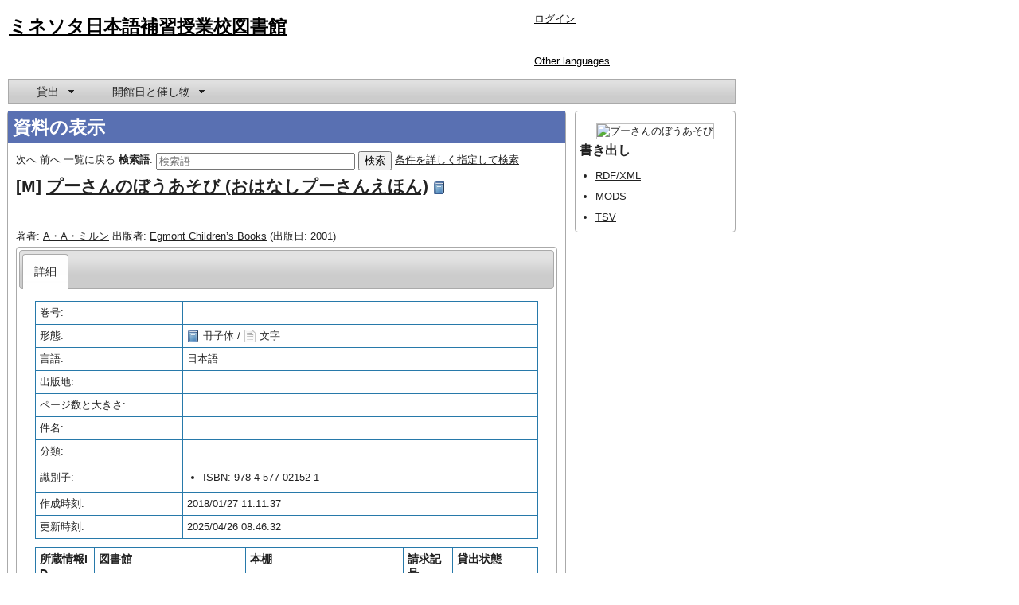

--- FILE ---
content_type: text/html; charset=utf-8
request_url: https://library.mnjs.org/manifestations/1343
body_size: 4535
content:
<!DOCTYPE html>
<html xmlns="http://www.w3.org/1999/xhtml" xml:lang="ja" lang="ja">
<head>
  <meta charset="UTF-8" />
  <title>ミネソタ日本語補習授業校図書館 - プーさんのぼうあそび (おはなしプーさんえほん) - Next-L Enju Leaf</title>
  <link rel="stylesheet" media="screen" href="/assets/application-3dbf70b97369b147cdcaae40a0e9e6d1b666b58a411d1278829737bbf24f5936.css" />
<link rel="stylesheet" media="print" href="/assets/print-209e7587a8e2800328e10da067cc9477f81c3dea8b3eddb182f7f9aa1c7cf2c8.css" />
<script src="/assets/application-03b8d882fac0166531d211377983c19521e6f479feee52c73cf722271e6a95f7.js"></script>
<meta name="csrf-param" content="authenticity_token" />
<meta name="csrf-token" content="DGJTTf3BvsMWqoVIubvPPkOWsnRHTDshkHOUdFhTt4y4Ybpjedt+cr/16pp2wSJPPOGOWwFmht3IkK4RiEx6yQ==" />

<style>
  .enju_header_title{
      background-color: #5970B2;
      color: white;
      border: 1px solid #5970B2;
  }
  .enju_table_line0{
      background-color: #d7ebf9;
  }
  .enju_table_line1{
      background-color: #ffffff;
  }
  .enju_table_border{
      border: 1px solid #2779aa;
  }
</style>

<script>
  $(function(){
      $('.title').addClass('enju_header_title');
      $('div.digg_pagination>span.current').addClass('enju_header_title');
      $('tr.line0').addClass('enju_table_line0');
      $('tr.line1').addClass('enju_table_line1');
      $('tr>th').addClass('enju_table_border');
      $('tr>td').addClass('enju_table_border');
      $('div.digg_pagination>span.current').addClass('enju_table_border');
      $('div.digg_pagination>a').addClass('enju_table_border');
});
</script>

    <script src="https://www.google.com/jsapi">
//<![CDATA[

//]]>
</script><script type="text/javascript">
  function gbs_make_thumbnail_link( image, book, element_id ) {
    var link = '';
    var thumbnail = image.thumbnail.replace('zoom=5', 'zoom=1');
    if ( document.location.protocol == 'https:' ) {
      var parser = document.createElement('a');
      parser.href = thumbnail;
      parser.protocol = 'https:';
      parser.hostname = 'encrypted.google.com';
      thumbnail = parser.href;
    }
    if (thumbnail) {
      var link = '<img src="' + thumbnail + '" alt="' + book.volumeInfo.title + '" class="book_jacket" />';
      if (book.accessInfo && book.accessInfo.viewability != "NO_PAGES") {
	var preview = book.volumeInfo.previewLink;
        link += '<br /><a href="' + preview + '" target="_blank"><img border=0 src="//www.google.com/googlebooks/images/gbs_preview_button1.gif" title="Google Preview" alt="Google Preview" /></a>';
      }
    }
    var thumb_element = document.getElementById( element_id );
    if (thumb_element) {
      thumb_element.innerHTML = link;
    }
  }
  function gbs_addTheCover( isbn, element_id ) {
    var url = "https://www.googleapis.com/books/v1/volumes?q=isbn:" + isbn;
    $.getJSON( url, function (booksInfo) {
      var link = '';
      for (i in booksInfo.items) {
        var book = booksInfo.items[i];
        var image = book.volumeInfo.imageLinks;
        if (image && image.thumbnail != undefined) {
          gbs_make_thumbnail_link(image, book, element_id);
	} else {
	  var self_url = book.selfLink;
	  jQuery.ajax({
	    url: self_url,
	    async: false
	  }).done( function(data) {
	    var image = data.volumeInfo.imageLinks;
            if (image && image.thumbnail != undefined) {
              gbs_make_thumbnail_link(image, data, element_id);
	    }
	  });
	}
      }
      var thumb_element = document.getElementById( element_id );
      if (thumb_element.innerHTML === "") {
          thumb_element.innerHTML = '<img alt="No Image" class="book_jacket" src="/assets/unknown_resource-a42a77ded200444b65550ae1da915800a0c5e71f196f9e75a1f5982ec82c8104.png" width="100" height="100" />';
      }
    });
  }
</script>

  <link rel="search" type="application/opensearchdescription+xml" title="ミネソタ日本語補習授業校図書館" href="https://library.mnjs.org/page/opensearch.xml" />
</head>
<body>

<div class="header_and_footer">
  <div id="header_left">
    <div id="library_system_name">
      <h1 class="resource_title"><a title="ミネソタ日本語補習授業校図書館" href="/">ミネソタ日本語補習授業校図書館</a></h1>
    </div>
    <div id="header_micro_advertisement"></div>
  </div>
  <div id="header_center"></div>

  <div id="header_right">
    <div id="user_account">
          <a href="/users/sign_in">ログイン</a>    </div>
    <div id="header_select_locale">
    <a href="#" id="select_locale_menu">Other languages</a>
    <div id="select_locale" class="ui-corner-all ui-widget-content">
          <a href="/manifestations/1343?locale=en">English</a>
          <strong>日本語</strong>
    </div>
</div>
  </div>
</div>

<div id="navibar">
  <ul id="bar1" class="menubar">
      <li>
        <a href="#circulation_menu">
            貸出        </a>
        <ul>
            <li><a href="/checkouts">貸出履歴</a></li>
	  <li><a href="/manifestations">資料の検索</a></li>
        </ul>
    </li>
      <li>
        <a href="#event_menu">開館日と催し物</a>
        <ul>
            <li><a href="/events?mode=calendar">カレンダー</a></li>
            <li><a href="/events">全ての催し物</a></li>
              <li><a href="/events?library_id=mnjslibrary">ミネソタ日本語補習授業校図書館</a></li>
        </ul>
      </li>
  </ul>
</div>


<div id="content">

<div id="content_detail" class="ui-corner-all ui-widget-content" itemscope="itemscope" itemtype="http://schema.org/Book">
  <h1 class="title">資料の表示</h1>
  <div id="content_list">
    <p id="notice"></p>
      
<form action="/manifestations" accept-charset="UTF-8" method="get"><input name="utf8" type="hidden" value="&#x2713;" />  <div>
    <span id="next_link">次へ</span>
    <span id="prev_link">前へ</span>
    <span id="back_link">一覧に戻る</span>
    <label for="search_form_top">検索語</label>:
    <input type="search" name="query" id="search_form_top" class="search_form_short" placeholder="検索語" />    <input type="submit" name="commit" value="検索" />    <a href="/page/advanced_search">条件を詳しく指定して検索</a>  </div>
</form>

      <h2 class="resource_title">
    [M]
    <a itemprop="name" href="/manifestations/1343">プーさんのぼうあそび (おはなしプーさんえほん)</a>    <a href="/manifestations/1343"><img class="enju_icon" alt="冊子体" src="/carrier_types/1.download" width="16" height="16" /></a>  </h2>
  <p>
    <br />
      著者: <a itemprop="author" href="/manifestations?query=%22A%E3%83%BBA%E3%83%BB%E3%83%9F%E3%83%AB%E3%83%B3%22">A・A・ミルン</a>      出版者: <a itemprop="publisher" href="/manifestations?query=%22Egmont+Children%E2%80%99s+Books%22">Egmont Children’s Books</a>      <meta itemprop="publishDate" content="2000-12-31T09:00:00-06:00" />
      (出版日: 2001)
  </p>
        <div id="tabs">
    <ul class="hidden">
  <li class="selected"><a href="#detail"><em>詳細</em></a></li>
</ul>

    <div id="detail">
      <table class="table table-striped" id="resource_detail">
                <tr>
  <td>巻号:</td>
  <td>
  </td>
</tr>

        <tr>
          <td style="width: 200px">形態:</td>
          <td style="width: 500px">
            <img class="enju_icon" alt="冊子体" src="/carrier_types/1.download" width="16" height="16" /> 冊子体 /
            <img class="enju_icon" alt="文字" src="/assets/icons/page_white_text-41cfecf2bc4115c9f077c31f4034eec2df595a68d2a1177faed5bb2daffb91e7.png" width="16" height="16" /> 文字          </td>
        </tr>
        <tr>
          <td>言語:</td>
          <td><span itemprop="inLanguage">日本語</span></td>
        </tr>
        <tr>
          <td>出版地:</td>
          <td></td>
        </tr>
        <tr>
          <td>ページ数と大きさ:</td>
          <td>
            <!-- TODO: センチメートル以外の単位 -->
          </td>
        </tr>
          <tr>
  <td>件名:</td>
  <td>
  </td>
</tr>

          <tr>
  <td>分類:</td>
  <td>
  </td>
</tr>

        <tr>
          <td>識別子:</td>
          <td>
            <ul>
                <li>
                  ISBN:
                  978-4-577-02152-1
                </li>
            </ul>
          </td>
        </tr>
        <tr>
          <td>作成時刻:</td>
          <td>2018/01/27 11:11:37</td>
        </tr>
        <tr>
          <td>更新時刻:</td>
          <td>2025/04/26 08:46:32</td>
        </tr>
      </table>
        <div class="holding">
<table class="table table-striped holding">
  <tr>
    <th>所蔵情報ID</th>
    <th>図書館</th>
    <th>本棚</th>
    <th>請求記号</th>
      <th>貸出状態</th>
  </tr>
    <tr>
      <td>
          <a id="item_identifier_item_1341" href="/items/1341">375300219</a>      </td>
      <td>
        <a id="library_item_1341" href="/libraries/mnjslibrary">ミネソタ日本語補習授業校図書館</a>
      </td>
      <td>
        <a id="shelf_item_1341" href="/shelves/10">幼児書 Easy Books (picture books) </a>        <script type="text/javascript">
  $(document).ready(function(){
      $("a[rel='item_1341_manifestation_1343']").colorbox({transition:"none", photo:true});
  })
</script>
      </td>
      <td>
        E ミル      </td>
        <td>
          在架（利用可能）        </td>
    </tr>
</table>
</div>

    </div>
    
  </div>

  </div>
</div>

<div id="submenu" class="ui-corner-all ui-widget-content">
  <div id="manifestation_book_jacket">
      <div id="gbsthumbnail1343" class="book_jacket"></div>
  <script type="text/javascript">
    gbs_addTheCover( '9784577021521', 'gbsthumbnail1343' );
  </script>
</div>
  <ul>
  </ul>
  <script>
  $(document).ready(function(){
    $('a[rel="manifestation_1343"]').colorbox({transition:"none", photo:true});
  })
</script>


  <div id="resource_bookmark_buttons">
      <ul>
      </ul>

      <h4>書き出し</h4>

<ul>
  <li><a href="https://library.mnjs.org/manifestations/1343.rdf">RDF/XML</a></li>
  <li><a href="https://library.mnjs.org/manifestations/1343.mods">MODS</a></li>
  <li><a href="https://library.mnjs.org/manifestations/1343.txt">TSV</a></li>
</ul>

  </div>
</div>


</div>

<div class="header_and_footer">
  <div id="footer">
    <div>
      <p>ミネソタ日本語補習授業校は、入学および運営に際しては差別を排除するものとし、通常本校の生徒に与えられ、利用できる権利、特典、プログラム、活動の全てにおいて、生徒の人種、皮膚の色、国籍および民族等により差別を行わないものとします。</p>

<p><a href="https://github.com/next-l/enju_leaf">Next-L Enju Leaf 1.2.1</a>, オープンソース統合図書館システム | <a href="/page/about">このシステムについて</a> | <a href="https://github.com/next-l/enju_leaf/issues">不具合を報告する</a> | <a href="https://next-l.github.io/manual/1.2/">マニュアル</a><br />
問題や質問がある場合には  <a href="mailto:tosho@mnjs.org">tosho@mnjs.org</a> までご連絡ください。</p>
    </div>
  </div>
</div>


</body>
</html>
